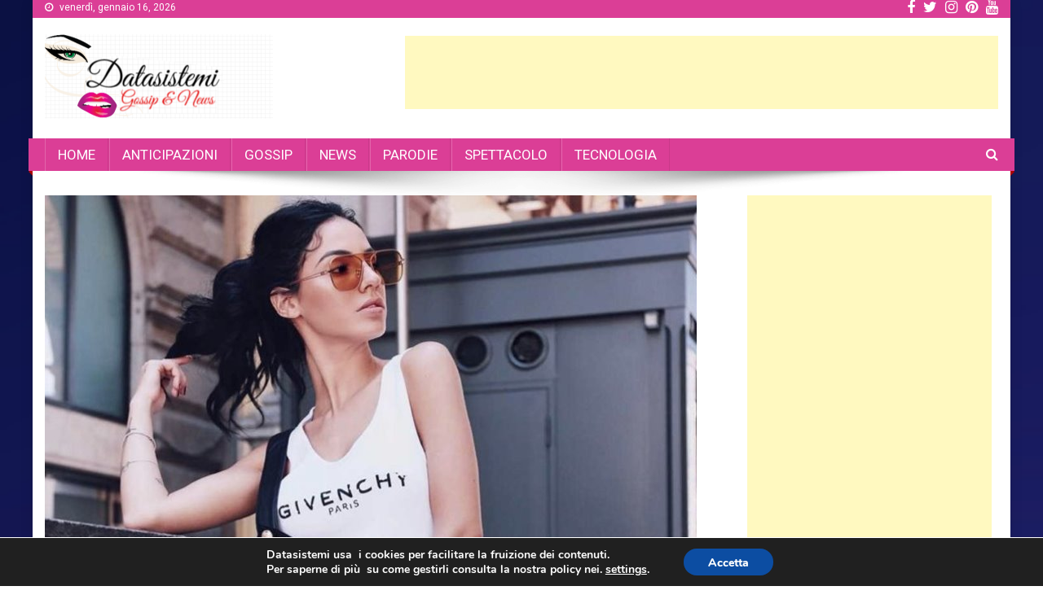

--- FILE ---
content_type: text/html; charset=utf-8
request_url: https://www.google.com/recaptcha/api2/aframe
body_size: 268
content:
<!DOCTYPE HTML><html><head><meta http-equiv="content-type" content="text/html; charset=UTF-8"></head><body><script nonce="A5oWZgy1_RDz2gLTEYO6Lg">/** Anti-fraud and anti-abuse applications only. See google.com/recaptcha */ try{var clients={'sodar':'https://pagead2.googlesyndication.com/pagead/sodar?'};window.addEventListener("message",function(a){try{if(a.source===window.parent){var b=JSON.parse(a.data);var c=clients[b['id']];if(c){var d=document.createElement('img');d.src=c+b['params']+'&rc='+(localStorage.getItem("rc::a")?sessionStorage.getItem("rc::b"):"");window.document.body.appendChild(d);sessionStorage.setItem("rc::e",parseInt(sessionStorage.getItem("rc::e")||0)+1);localStorage.setItem("rc::h",'1768643261486');}}}catch(b){}});window.parent.postMessage("_grecaptcha_ready", "*");}catch(b){}</script></body></html>